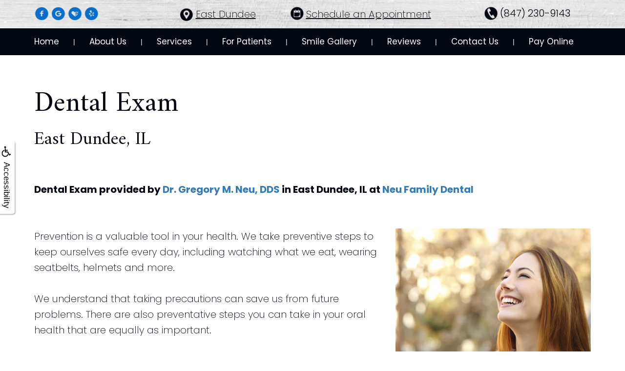

--- FILE ---
content_type: text/html
request_url: https://neufamilydental.com/p/Dentist-East-Dundee-IL-Dental-Exam-p61435.asp
body_size: 47400
content:
<!DOCTYPE html>
<HTML>

<HEAD>
<!--Securify1488.wb-->

<TITLE>Dental Exam - Dentist East Dundee IL - Neu Family Dental</TITLE>
<!-- WEO WEBPAGE                                                                                        -->
<!-- //============================================================================================     -->
<!-- //Copyright (c) 2011-2026 WEO MEDIA (TouchPoint Communications LLC). All rights reserved. -->
<!-- //   UNAUTHORIZED USE IS STRICTLY PROHIBITED                                                       -->
<!-- //   FOR QUESTIONS AND APPROPRIATE LICENSING PLEASE CONTACT WEO MEDIA                              -->
<!-- //   www.weomedia.com | info@weomedia.com                                                          -->
<!-- //                                                                                                 -->
<!-- //   Some portions of code (modified and unmodified) have been included from public,               -->
<!-- //   or open source, sources. Included individual images, videos, documents,                       -->
<!-- //   scripts, embedded code, and referenced code files may have additional copyright               -->
<!-- //   holders and additional restrictions on licensing.                                             -->
<!-- //                                                                                                 -->
<!-- //	  ***** LIMITATION OF LIABILITY *****                                                           -->
<!-- //   THE SOFTWARE IS PROVIDED "AS IS", WITHOUT WARRANTY OF ANY KIND, EXPRESS OR IMPLIED,         -->
<!-- //   INCLUDING BUT NOT LIMITED TO THE WARRANTIES OF MERCHANTABILITY, FITNESS FOR A PARTICULAR      -->
<!-- //   PURPOSE AND NONINFRINGEMENT. IN NO EVENT SHALL THE AUTHORS OR COPYRIGHT HOLDERS BE            -->
<!-- //   LIABLE FOR ANY CLAIM, DAMAGES OR OTHER LIABILITY, WHETHER IN AN ACTION OF CONTRACT,           -->
<!-- //   TORT OR OTHERWISE, ARISING FROM, OUT OF OR IN CONNECTION WITH THE SOFTWARE OR THE USE         -->
<!-- //   OR OTHER DEALINGS IN THE SOFTWARE.                                                            -->
<!-- //   ***********************************                                                           -->
<!-- //============================================================================================     -->
<meta charset="UTF-8">
<meta name=viewport content="width=device-width, initial-scale=1">
<meta name="description" content="Neu Family Dental - Dental Exam - East Dundee, IL - Dentist East Dundee IL - 573 Dundee Ave, East Dundee, IL, 60118" >
<meta name="keywords" content="Dentist East Dundee IL" >
<meta name="geo.region" content="US-IL" >
<meta name="geo.placename" content="East Dundee, IL" >
<meta http-equiv="expires" content="-1" >
<meta name="revisit-after" content="7 day" >
<meta name="application-name" content="wspd"
 data-s="8" 
 data-p="3" 
 data-c="1212" 
 data-wp="61435" 
 data-nm="Dentist-East-Dundee-IL-Dental-Exam" 
 data-ni="61435" 
 data-ap="0" 
 data-ed="98308" 
 data-re="98308" 
 data-rp="61435" 
 data-rt="5412" 
 data-rm="0" 
 data-sv="8" 
 data-cv="2.00" 
 data-sb="8719" 
 data-bd="20260115180509" 
 data-al="45861,53497,52754,63917,126652,135569,134435" 
 data-ml="0" 
 >
<link href="https://fonts.googleapis.com/css?family=Amiri:400,700" rel="stylesheet"><link href="https://fonts.googleapis.com/css?family=Poppins:200,300" rel="stylesheet">
<script type="text/javascript" src="/tpn/docs/jquery-3.2.1.min.js" ></script>
<script type="text/javascript" src="https://stackpath.bootstrapcdn.com/bootstrap/3.4.1/js/bootstrap.min.js"  integrity="sha384-aJ21OjlMXNL5UyIl/XNwTMqvzeRMZH2w8c5cRVpzpU8Y5bApTppSuUkhZXN0VxHd" crossorigin="anonymous" ></script>
<script type="text/javascript" >(function(c,l,a,r,i,t,y){c[a]=c[a]||function(){(c[a].q=c[a].q||[]).push(arguments)};t=l.createElement(r);t.async=1;t.src="https://www.clarity.ms/tag/"+i+"?ref=bwt";y=l.getElementsByTagName(r)[0];y.parentNode.insertBefore(t,y);})(window, document, "clarity", "script", "gc706lm1x7");</script>
<link rel="stylesheet" href="https://stackpath.bootstrapcdn.com/bootstrap/3.4.1/css/bootstrap.min.css" integrity="sha384-HSMxcRTRxnN+Bdg0JdbxYKrThecOKuH5zCYotlSAcp1+c8xmyTe9GYg1l9a69psu" crossorigin="anonymous">


<LINK rel="stylesheet" href="/sys/css/qm.css" type="text/css" >
<SCRIPT src="/sys/js/qm.min.js" type="text/javascript"></SCRIPT>
<SCRIPT src="/sys/weo-lib.js" type="text/javascript"></SCRIPT>



<!-- OpenGraph -->
<meta property="og:site_name" content="Neu Family Dental" />
<meta property="og:url" content="https://neufamilydental.com/" />
<meta property="og:locale" content="en_US" />
<meta property="og:type" content="website" />
<meta property="og:image" content="https://www.neufamilydental.com/tpn/c/C1212/img/LGO-c1212.jpg" />
<meta property="og:title" content="Neu Family Dental" />
<meta property="og:description" content="Neu Family Dental - Dental Exam - East Dundee, IL - Dentist East Dundee IL - 573 Dundee Ave, East Dundee, IL, 60118" />
<!-- Twitter Card -->
<meta name="twitter:card" content="summary_large_image" />
<meta name="twitter:url" content="https://neufamilydental.com/" />
<meta name="twitter:image" content="https://www.neufamilydental.com/tpn/c/C1212/img/LGO-c1212.jpg" />
<meta name="twitter:title" content="Neu Family Dental" />
<meta name="twitter:description" content="Neu Family Dental - Dental Exam - East Dundee, IL - Dentist East Dundee IL - 573 Dundee Ave, East Dundee, IL, 60118" />


<link rel="stylesheet" type="text/css" href="/tpn/docs/bootstrap-tp.css">
<link rel="stylesheet" type="text/css" href="/webpage.css?vers=4-1212-4030-20221213133650">
<link rel="stylesheet" type="text/css" href="//fonts.googleapis.com/css?family=Poppins:300,400,700/">

<!-- Google Tag Manager -->
<script>(function(w,d,s,l,i){w[l]=w[l]||[];w[l].push({'gtm.start':new Date().getTime(),event:'gtm.js'});var f=d.getElementsByTagName(s)[0],j=d.createElement(s),dl=l!='dataLayer'?'&l='+l:'';j.async=true;j.src='https://www.googletagmanager.com/gtm.js?id='+i+dl;f.parentNode.insertBefore(j,f);})(window,document,'script','dataLayer','GTM-PKCBDQ9');</script>
<!-- End Google Tag Manager -->
<link rel="shortcut icon" type="image/png" href="/tpn/c/C1212/img/favicon.png" >
<link rel="canonical" href="https://neufamilydental.com/p/Dentist-East-Dundee-IL-Dental-Exam-p61435.asp">
</HEAD>
<BODY LEFTMARGIN="0" TOPMARGIN="0" CLASS="TPpagebody TPpage-61435">
<!-- Google Tag Manager (noscript) -->
<noscript><iframe src="https://www.googletagmanager.com/ns.html?id=GTM-PKCBDQ9" height="0" width="0" style="display:none;visibility:hidden"></iframe></noscript>
<!-- End Google Tag Manager (noscript) -->

<div id="SA1"  data-ai=45861 ><script type="text/javascript" >function ZoomClick(zoomAmount){
var abt = document.getElementsByTagName("BODY")[0];	
	DebugLog('ZC: start');
	if(abt){	
		if( navigator.userAgent.indexOf("Firefox") != -1 ){
			DebugLog('ZC:FF['+zoomAmount+']');
			if(zoomAmount == 0){
				abt.style.transform = '';
				abt.style.transformOrigin = '0 0';
			}else{
				var ffsc = zoomAmount.slice(0, -1);
				ffsc = ffsc.slice(0,1) + '.' + ffsc.slice(1,ffsc.length);
				abt.style.transform = 'scale('+ffsc+')';
				abt.style.transformOrigin = '0 0';
			}
		}else{
			DebugLog('ZC:other['+zoomAmount+']');
			if(zoomAmount == 0){
				abt.style.zoom = '';
			}else{
				abt.style.zoom = zoomAmount;
			}
		}
	}
}</script><div style="position:fixed;z-index:10000;" class="TPadaBtn" ><a class="TPadaLink" href="/p/ARTICLE-45863-ADA-Accessibility-Information-p.asp"><img class="TPadaIcon" src="/tpn/gen/icn-ada-black.png" border="0" itemprop="image" alt="ADA Accessibility Information" title="ADA Accessibility Information"  width="20"  ><div class="TPadaText">Accessibility</div></a>
<br title="b11"><div class="TPzoomBtn" onclick="javascript:ZoomClick('200%')" style="font-size:1.5em">A</div><div class="TPzoomBtn" onclick="javascript:ZoomClick('150%')"style="font-size:1em">A</div>
<br title="b11"><div class="TPzoomBtn" onclick="javascript:ZoomClick(0)"style="font-size:0.6em">A</div></div><style type="text/css">.TPadaBtn{display: block !important; box-sizing:border-box; width: 60px; height:150px; top:40%; left: -30px; transition: left .5s ease; -webkit-transition: all .5s ease;background-color: rgba(255,255,255,.7); box-shadow:2px 2px 2px rgba(0,0,0,.25); padding: 10px 6px; text-align:center; border-radius: 0px 5px 5px 0px;  } .TPadaBtn:hover{left:0px; background-color:#fff;}.TPadaLink{width:24px; display:block; overflow:visible;position: absolute; right: 5px; font-family: arial,sanserif; font-size:17px; text-decoration:none;} a.TPadaLink:hover {opacity: .5;} a.TPadaLink:hover .TPadaIcon {width: 25px; margin-bottom: -5px;} .TPzoomBtn{font-weight: bold; font-family: arial,sanserif; cursor: pointer; display: inline-block; position: relative; left: -12px; top: 30px;border: 2px solid #000; border-radius: 15px; width: 20px; height: 20px; color: #000; padding: 0px; box-sizing: content-box; margin: 2px; text-align: center; line-height: 20px; background-color: #fff;}.TPzoomBtn:hover{border:2px solid #000;color:#000;}.TPzoomBtn:hover{border:2px solid #797979;color:#797979;}.TPadaText{display:block;-webkit-transform: rotate(90deg);  -moz-transform: rotate(90deg);  -ms-transform: rotate(90deg);<br title="b11">  -o-transform: rotate(90deg);  transform: rotate(90deg); position:relative; top: 10px;} a.TPadaLink .TPadaText{color: #000;}.TPseo-small{font-size: 66%;}</style></div><div id="FixedNavTop" style="position:fixed;z-index:1000;top:0px;left:0px;width:100%;height:auto;">
<div id="FixedNavTopTable" cellpadding="0" cellspacing="0" border="0" style="margin-left:auto;margin-right:auto;"><DIV class="TPBand TPtopBannerBand"><DIV class="TPbw TPBandCol TPtopBanner" ><div id="SA2"  data-ai=53497 ><div id="SA2Sub"  data-ai=52754 ><div class="TProw"><div class="TPcol-lg-3 TPcol-md-4 TPcol-xs-6 TPSMcenter TPnogutterCTA"><a href="https://www.facebook.com/NeuDental/" target="_blank"><img class="TPsmIconsBan" src="/tpn/c/C1212/img/BTN-SM-facebook-c1212.png" border="0" itemprop="image" alt="Visit us today on Facebook to read reviews" title="Visit us today on Facebook to read reviews"  ></a>
<a href="https://www.google.com/search?ei=UfadWveeM5LGsQXxn7eYBw&q=neu+family+dental&oq=neu+family+dental&gs_l=psy-ab.3..35i39k1j0i7i10i30k1j0i67k1j0i30k1l2.3887.4485.0.4786.2.2.0.0.0.0.121.233.0j2.2.0....0...1.1.64.psy-ab..0.2.233...0i7i30k1.0.Wi__rWu7DnM#lrd=0x880f0f25246a8e25:0xf76ddf2019afada5,1,,," target="_blank"><img class="TPsmIconsBan" src="/tpn/c/C1212/img/BTN-SM-google-c1212.png" border="0" itemprop="image" alt="Visit us today on Google to read reviews" title="Visit us today on Google to read reviews"  ></a> <a href="https://www.healthgrades.com/dentist/dr-gregory-neu-y82xl" target="_blank"><img class="TPsmIconsBan" src="/tpn/c/C1212/img/BTN-SM-healthgrades-c1212.png" border="0" itemprop="image" alt="Visit us today on Healthgrades to read reviews" title="Visit us today on Healthgrades to read reviews"  ></a> <a href="https://www.yelp.com/biz/neu-family-dental-east-dundee-5" target="_blank"><img class="TPsmIconsBan" src="/tpn/c/C1212/img/BTN-SM-yelp-c1212.png" border="0" itemprop="image" alt="Visit us today on Yelp to read reviews" title="Visit us today on Yelp to read reviews"  ></a> </div><div class="TPcol-lg-2 TPcol-md-2 TPcol-xs-2 TPCTAright TPtext-center TPnogutterCTA"><a href="https://g.page/Neu-Family-Dental?share" target="_blank"><img class="TPctaBtnsBan" src="/tpn/c/C1212/img/BTN-map-pin-c1212.png" border="0" itemprop="image" alt="Get directions to our office" title="Get directions to our office"  ></a>
<div class="TPstyle1 TPBanCTAtext"><a class="TParticle" href="https://g.page/Neu-Family-Dental?share"  title="Get directions to our office"  target="blank">East Dundee</a>
</div>  </div> <div class="TPcol-lg-4 TPcol-md-2 TPcol-xs-2 TPCTAcenter TPtext-center TPnogutterCTA"><a class="TParticle" href="https://book.modento.io/neu-family-dental"  target="_blank"><img class="TPctaBtnsBan" src="/tpn/c/C1212/img/BTN-calendar-c1212.png" border="0" itemprop="image" alt="Request your appointment" title="Request your appointment"  ></a>
<div class="TPstyle1 TPBanCTAtext"><a class="TParticle" href="https://book.modento.io/neu-family-dental"  title="Request Your Appointment"  target="blank">Schedule an Appointment</a>
</div> </div><div class="TPcol-lg-3 TPcol-md-2 TPcol-xs-2 TPCTAleft TPtext-center TPnogutterCTA"><div class="TPstyle1"><a href="tel:(847) 230-9143"></div><img class="TPctaBtnsBan" src="/tpn/c/C1212/img/BTN-phone-c1212.png" border="0" itemprop="image" alt="Call our office today" title="Call our office today"  ></a>
<div class="TPstyle1 TPBanCTAtext"><a href="tel:(847) 230-9143" title="Call our Office Today">(847) 230-9143</a>
</div> </div> </div><div class="TPlogoBoxMobile"><img class="TPlogoBan" src="/tpn/c/C1212/img/LGO-c1212.jpg" border="0" itemprop="image" alt="Neu Family Dental" title="Neu Family Dental"  > </div><div id="SA2SubSub"  data-ai=63917 ></div></div></div></DIV></DIV>
<DIV class="TPBand TPwebNavBand"><DIV class="TPbw TPBandCol TPwebNav" ><div id="NB1" style="display:block;" class="TPnavBar"><table id="NT1" class="TPnavTable" cellpadding="0" cellspacing="0" ><tr><td id="NVID1" valign="top" class="TPnavCell TPnavCell1" ><a class="TPnav" href="/p/Dentist-East-Dundee-IL-Home-p27844.asp"  title="Home Neu Family Dental East Dundee, IL Dentist East Dundee IL"  >Home</a>
</td>
<td class="TPnavSep">&nbsp;|&nbsp;</td>
<td id="NVID2" valign="top" class="TPnavCell TPnavCell2" ><div id="N6qm1" class="popmenu" ><ul style="white-space:normal" id="qm1" >
<li class="TPpopMenuTop" id="popmenutop"><a class="TPnav" href="/p/Dentist-East-Dundee-IL-About-Us-p28587.asp">About Us</a>
<ul  style="border-color:#000000;background-color:#000000;padding: 3px;padding-top:10px;padding-bottom:10px;" ><li class="TPpopMenuItem" id="PopMenuAboutUs-i1"  ><a class="TPstylePM" href="/p/Dentist-East-Dundee-IL-Meet-The-Doctors-p28591.asp"  title="Meet The Doctors Neu Family Dental East Dundee, IL Dentist East Dundee IL"  >Meet The Doctors</a>
</li>
<li class="TPpopnavSepLI"><img class="popmenusep" src="/sys/images/shim.gif" alt="invisible spacer graphic" ></li>
<li class="TPpopMenuItem" id="PopMenuAboutUs-i2"  ><a class="TPstylePM" href="/p/Dentist-East-Dundee-IL-Meet-The-Team-p28590.asp"  title="Meet The Team Neu Family Dental East Dundee, IL Dentist East Dundee IL"  >Meet The Team</a>
</li>
<li class="TPpopnavSepLI"><img class="popmenusep" src="/sys/images/shim.gif" alt="invisible spacer graphic" ></li>
<li class="TPpopMenuItem" id="PopMenuAboutUs-i3"  ><a class="TPstylePM" href="/p/Dentist-East-Dundee-IL-Our-Technology-p28588.asp"  title="Our Technology Neu Family Dental East Dundee, IL Dentist East Dundee IL"  >Our Technology</a>
</li>
</ul></li></ul></div></td>
<td class="TPnavSep">&nbsp;|&nbsp;</td>
<td id="NVID3" valign="top" class="TPnavCell TPnavCell3" ><div id="N6qm2" class="popmenu" ><ul style="white-space:normal" id="qm2" >
<li class="TPpopMenuTop" id="popmenutop"><a class="TPnav" href="/p/Dentist-East-Dundee-IL-Services-p28586.asp">Services</a>
<ul  style="border-color:#000000;background-color:#000000;padding: 3px;padding-top:10px;padding-bottom:10px;" ><li class="TPpopMenuItem" id="PopMenuServices-i1"  ><a class="TPstylePM" href="/p/Dentist-East-Dundee-IL-Diagnostics-p28596.asp"  title="Diagnostics Neu Family Dental East Dundee, IL Dentist East Dundee IL"  >Diagnostics</a>
</li>
<li class="TPpopnavSepLI"><img class="popmenusep" src="/sys/images/shim.gif" alt="invisible spacer graphic" ></li>
<li class="TPpopMenuItem" id="PopMenuServices-i2"  ><a class="TPstylePM" href="/p/Dentist-East-Dundee-IL-Preventive-Dentistry-p28595.asp"  title="Preventive Dentistry Neu Family Dental East Dundee, IL Dentist East Dundee IL"  >Preventive Dentistry</a>
</li>
<li class="TPpopnavSepLI"><img class="popmenusep" src="/sys/images/shim.gif" alt="invisible spacer graphic" ></li>
<li class="TPpopMenuItem" id="PopMenuServices-i3"  ><a class="TPstylePM" href="/p/Dentist-East-Dundee-IL-Cosmetic-Dentistry-p28594.asp"  title="Cosmetic Dentistry Neu Family Dental East Dundee, IL Dentist East Dundee IL"  >Cosmetic Dentistry</a>
</li>
<li class="TPpopnavSepLI"><img class="popmenusep" src="/sys/images/shim.gif" alt="invisible spacer graphic" ></li>
<li class="TPpopMenuItem" id="PopMenuServices-i4"  ><a class="TPstylePM" href="/p/Dentist-East-Dundee-IL-Restorative-Dentistry-p28593.asp"  title="Restorative Dentistry Neu Family Dental East Dundee, IL Dentist East Dundee IL"  >Restorative Dentistry</a>
</li>
<li class="TPpopnavSepLI"><img class="popmenusep" src="/sys/images/shim.gif" alt="invisible spacer graphic" ></li>
<li class="TPpopMenuItem" id="PopMenuServices-i5"  ><a class="TPstylePM" href="/p/Dentist-East-Dundee-IL-Dentistry-for-Kids-p28592.asp"  title="Dentistry for Kids Neu Family Dental East Dundee, IL Dentist East Dundee IL"  >Dentistry for Kids</a>
</li>
<li class="TPpopnavSepLI"><img class="popmenusep" src="/sys/images/shim.gif" alt="invisible spacer graphic" ></li>
<li class="TPpopMenuItem" id="PopMenuServices-i6"  ><a class="TPstylePM" href="/p/Dentist-East-Dundee-IL-Dental-Implants-p28613.asp"  title="Dental Implants Neu Family Dental East Dundee, IL Dentist East Dundee IL"  >Dental Implants</a>
</li>
<li class="TPpopnavSepLI"><img class="popmenusep" src="/sys/images/shim.gif" alt="invisible spacer graphic" ></li>
<li class="TPpopMenuItem" id="PopMenuServices-i7"  ><a class="TPstylePM" href="/p/Dentist-East-Dundee-IL-CEREC-Dental-Crown-p28607.asp"  title="CEREC Dental Crown Neu Family Dental East Dundee, IL Dentist East Dundee IL"  >CEREC Dental Crown</a>
</li>
</ul></li></ul></div></td>
<td class="TPnavSep">&nbsp;|&nbsp;</td>
<td id="NVID4" valign="top" class="TPnavCell TPnavCell4" ><div id="N6qm3" class="popmenu" ><ul style="white-space:normal" id="qm3" >
<li class="TPpopMenuTop" id="popmenutop"><a class="TPnav" href="/p/Dentist-East-Dundee-IL-For-Patients-p28585.asp">For Patients</a>
<ul  style="border-color:#000000;background-color:#000000;padding: 3px;padding-top:10px;padding-bottom:10px;" ><li class="TPpopMenuItem" id="PopMenuForPatients-i1"  ><a class="TPstylePM" href="/p/Dentist-East-Dundee-IL-Dental-Blog-p31771.asp"  title="Dental Blog Neu Family Dental East Dundee, IL Dentist East Dundee IL"  >Dental Blog</a>
</li>
<li class="TPpopnavSepLI"><img class="popmenusep" src="/sys/images/shim.gif" alt="invisible spacer graphic" ></li>
<li class="TPpopMenuItem" id="PopMenuForPatients-i2"  ><a class="TPstylePM" href="/p/Dentist-East-Dundee-IL-:-p28598.asp"  title=": Neu Family Dental East Dundee, IL Dentist East Dundee IL"  ><a class="TPnav" href="https://book.modento.io/neu-family-dental"  target="_self">Request an Appointment</a>
</a></li>
<li class="TPpopnavSepLI"><img class="popmenusep" src="/sys/images/shim.gif" alt="invisible spacer graphic" ></li>
<li class="TPpopMenuItem" id="PopMenuForPatients-i3"  ><a class="TPstylePM" href="/p/Dentist-East-Dundee-IL-New-Patient-Forms-p28597.asp"  title="New Patient Forms Neu Family Dental East Dundee, IL Dentist East Dundee IL"  >New Patient Forms</a>
</li>
<li class="TPpopnavSepLI"><img class="popmenusep" src="/sys/images/shim.gif" alt="invisible spacer graphic" ></li>
<li class="TPpopMenuItem" id="PopMenuForPatients-i4"  ><a class="TPstylePM" href="/p/Dentist-East-Dundee-IL-Insurance-and-Financial-Info-p28581.asp"  title="Insurance and Financial Info Neu Family Dental East Dundee, IL Dentist East Dundee IL"  >Insurance and Financial Info</a>
</li>
</ul></li></ul></div></td>
<td class="TPnavSep">&nbsp;|&nbsp;</td>
<td id="NVID5" valign="top" class="TPnavCell TPnavCell5" ><div id="N6qm4" class="popmenu" ><ul style="white-space:normal" id="qm4" >
<li class="TPpopMenuTop" id="popmenutop"><a class="TPnav" href="/p/Dentist-East-Dundee-IL-Smile-Gallery-p28584.asp">Smile Gallery</a>
<ul  style="border-color:#000000;background-color:#000000;padding: 3px;padding-top:10px;padding-bottom:10px;" ><li class="TPpopMenuItem" id="PopMenuSmileGallery-i1"  ><a class="TPstylePM" href="/p/Dentist-East-Dundee-IL-Our-Beautiful-Results-p30655.asp"  title="Our Beautiful Results Neu Family Dental East Dundee, IL Dentist East Dundee IL"  >Our Beautiful Results</a>
</li>
<li class="TPpopnavSepLI"><img class="popmenusep" src="/sys/images/shim.gif" alt="invisible spacer graphic" ></li>
<li class="TPpopMenuItem" id="PopMenuSmileGallery-i2"  ><a class="TPstylePM" href="/p/Dentist-East-Dundee-IL-No-Cavity-Club-p30637.asp"  title="No Cavity Club Neu Family Dental East Dundee, IL Dentist East Dundee IL"  >No Cavity Club</a>
</li>
</ul></li></ul></div></td>
<td class="TPnavSep">&nbsp;|&nbsp;</td>
<td id="NVID6" valign="top" class="TPnavCell TPnavCell6" ><a class="TPnav" href="/p/Dentist-East-Dundee-IL-Reviews-p28583.asp"  title="Reviews Neu Family Dental East Dundee, IL Dentist East Dundee IL"  >Reviews</a>
</td>
<td class="TPnavSep">&nbsp;|&nbsp;</td>
<td id="NVID7" valign="top" class="TPnavCell TPnavCell7" ><a class="TPnav" href="/p/Dentist-East-Dundee-IL-Contact-Us-p28582.asp"  title="Contact Us Neu Family Dental East Dundee, IL Dentist East Dundee IL"  >Contact Us</a>
</td>
<td class="TPnavSep">&nbsp;|&nbsp;</td>
<td id="NVID8" valign="top" class="TPnavCell TPnavCell8" ><a class="TPnav-flex" href="https://pay.balancecollect.com/m/neufd"  target="_blank">Pay Online</a>
</td>
<td width="100%">&nbsp;</td>
</tr>
</table>

</div><div id="MenuDiv1Click" class="TPmb TPmb1Btn TPmenuBtn" onclick="javascript:AnimateDivUpDownEx('MenuDiv1',0,0,0,500);stopBubbles(event);">MENU</div><div id="MenuDiv1" style="left:0;top:0;width:1px;height:0;padding:0;overflow:hidden;"  onclick="javascript:AnimateDivUpDownEx('MenuDiv1',0,0,0,500);" ><div id="MenuDiv1Child" class="TPmb TPmb1Box TPmenuBox"><UL id="NB2" class="TPmb TPmb1List TPmenuList"><li id="NVID1" ><a class="TPmb TPmb1Link TPmenuLink" href="/p/Dentist-East-Dundee-IL-Home-p27844.asp"  title="Home Neu Family Dental East Dundee, IL Dentist East Dundee IL"  >Home</a>
</li><li id="NVID2" ><a class="TPmb TPmb1Link TPmenuLink" href="/p/Dentist-East-Dundee-IL-About-Us-p28587.asp"  title="About Us Neu Family Dental East Dundee, IL Dentist East Dundee IL"  >About Us</a>
<div id="TPsbm-1Click" class="TPmbSub TPmbSubBtn TPmb1SubBtn TPmenuSubBtn" onclick="javascript:AnimateDivUpDownEx('TPsbm-1',0,0,0,500);stopBubbles(event);">&nbsp;</div><div id="TPsbm-1" style="left:0;top:0;width:1px;height:0;padding:0;overflow:hidden;"  onclick="javascript:AnimateDivUpDownEx('TPsbm-1',0,0,0,500);" ><div id="TPsbm-1Child" class="TPmbSub TPmb1SubBox TPmenuSubBox"><UL id="NB3" class="TPmbSub TPmb1SubList TPmenuSubList"><li id="NVID1" ><a class="TPmbSub TPmb1SubLink TPmenuSubLink" href="/p/Dentist-East-Dundee-IL-Meet-The-Doctors-p28591.asp"  title="Meet The Doctors Neu Family Dental East Dundee, IL Dentist East Dundee IL"  >Meet The Doctors</a>
</li><li id="NVID2" ><a class="TPmbSub TPmb1SubLink TPmenuSubLink" href="/p/Dentist-East-Dundee-IL-Meet-The-Team-p28590.asp"  title="Meet The Team Neu Family Dental East Dundee, IL Dentist East Dundee IL"  >Meet The Team</a>
</li><li id="NVID3" ><a class="TPmbSub TPmb1SubLink TPmenuSubLink" href="/p/Dentist-East-Dundee-IL-Our-Technology-p28588.asp"  title="Our Technology Neu Family Dental East Dundee, IL Dentist East Dundee IL"  >Our Technology</a>
</li></UL></div></div>
</li><li id="NVID3" ><a class="TPmb TPmb1Link TPmenuLink" href="/p/Dentist-East-Dundee-IL-Services-p28586.asp"  title="Services Neu Family Dental East Dundee, IL Dentist East Dundee IL"  >Services</a>
<div id="TPsbm-2Click" class="TPmbSub TPmbSubBtn TPmb1SubBtn TPmenuSubBtn" onclick="javascript:AnimateDivUpDownEx('TPsbm-2',0,0,0,500);stopBubbles(event);">&nbsp;</div><div id="TPsbm-2" style="left:0;top:0;width:1px;height:0;padding:0;overflow:hidden;"  onclick="javascript:AnimateDivUpDownEx('TPsbm-2',0,0,0,500);" ><div id="TPsbm-2Child" class="TPmbSub TPmb1SubBox TPmenuSubBox"><UL id="NB4" class="TPmbSub TPmb1SubList TPmenuSubList"><li id="NVID1" ><a class="TPmbSub TPmb1SubLink TPmenuSubLink" href="/p/Dentist-East-Dundee-IL-Diagnostics-p28596.asp"  title="Diagnostics Neu Family Dental East Dundee, IL Dentist East Dundee IL"  >Diagnostics</a>
</li><li id="NVID2" ><a class="TPmbSub TPmb1SubLink TPmenuSubLink" href="/p/Dentist-East-Dundee-IL-Preventive-Dentistry-p28595.asp"  title="Preventive Dentistry Neu Family Dental East Dundee, IL Dentist East Dundee IL"  >Preventive Dentistry</a>
</li><li id="NVID3" ><a class="TPmbSub TPmb1SubLink TPmenuSubLink" href="/p/Dentist-East-Dundee-IL-Cosmetic-Dentistry-p28594.asp"  title="Cosmetic Dentistry Neu Family Dental East Dundee, IL Dentist East Dundee IL"  >Cosmetic Dentistry</a>
</li><li id="NVID4" ><a class="TPmbSub TPmb1SubLink TPmenuSubLink" href="/p/Dentist-East-Dundee-IL-Restorative-Dentistry-p28593.asp"  title="Restorative Dentistry Neu Family Dental East Dundee, IL Dentist East Dundee IL"  >Restorative Dentistry</a>
</li><li id="NVID5" ><a class="TPmbSub TPmb1SubLink TPmenuSubLink" href="/p/Dentist-East-Dundee-IL-Dentistry-for-Kids-p28592.asp"  title="Dentistry for Kids Neu Family Dental East Dundee, IL Dentist East Dundee IL"  >Dentistry for Kids</a>
</li><li id="NVID6" ><a class="TPmbSub TPmb1SubLink TPmenuSubLink" href="/p/Dentist-East-Dundee-IL-Dental-Implants-p28613.asp"  title="Dental Implants Neu Family Dental East Dundee, IL Dentist East Dundee IL"  >Dental Implants</a>
</li><li id="NVID7" ><a class="TPmbSub TPmb1SubLink TPmenuSubLink" href="/p/Dentist-East-Dundee-IL-CEREC-Dental-Crown-p28607.asp"  title="CEREC Dental Crown Neu Family Dental East Dundee, IL Dentist East Dundee IL"  >CEREC Dental Crown</a>
</li></UL></div></div>
</li><li id="NVID4" ><a class="TPmb TPmb1Link TPmenuLink" href="/p/Dentist-East-Dundee-IL-For-Patients-p28585.asp"  title="For Patients Neu Family Dental East Dundee, IL Dentist East Dundee IL"  >For Patients</a>
<div id="TPsbm-3Click" class="TPmbSub TPmbSubBtn TPmb1SubBtn TPmenuSubBtn" onclick="javascript:AnimateDivUpDownEx('TPsbm-3',0,0,0,500);stopBubbles(event);">&nbsp;</div><div id="TPsbm-3" style="left:0;top:0;width:1px;height:0;padding:0;overflow:hidden;"  onclick="javascript:AnimateDivUpDownEx('TPsbm-3',0,0,0,500);" ><div id="TPsbm-3Child" class="TPmbSub TPmb1SubBox TPmenuSubBox"><UL id="NB5" class="TPmbSub TPmb1SubList TPmenuSubList"><li id="NVID1" ><a class="TPmbSub TPmb1SubLink TPmenuSubLink" href="/p/Dentist-East-Dundee-IL-Dental-Blog-p31771.asp"  title="Dental Blog Neu Family Dental East Dundee, IL Dentist East Dundee IL"  >Dental Blog</a>
</li><li id="NVID2" ><a class="TPnav" href="https://book.modento.io/neu-family-dental"  target="_self">Request an Appointment</a>
</li><li id="NVID3" ><a class="TPmbSub TPmb1SubLink TPmenuSubLink" href="/p/Dentist-East-Dundee-IL-New-Patient-Forms-p28597.asp"  title="New Patient Forms Neu Family Dental East Dundee, IL Dentist East Dundee IL"  >New Patient Forms</a>
</li><li id="NVID4" ><a class="TPmbSub TPmb1SubLink TPmenuSubLink" href="/p/Dentist-East-Dundee-IL-Insurance-and-Financial-Info-p28581.asp"  title="Insurance and Financial Info Neu Family Dental East Dundee, IL Dentist East Dundee IL"  >Insurance and Financial Info</a>
</li></UL></div></div>
</li><li id="NVID5" ><a class="TPmb TPmb1Link TPmenuLink" href="/p/Dentist-East-Dundee-IL-Smile-Gallery-p28584.asp"  title="Smile Gallery Neu Family Dental East Dundee, IL Dentist East Dundee IL"  >Smile Gallery</a>
<div id="TPsbm-4Click" class="TPmbSub TPmbSubBtn TPmb1SubBtn TPmenuSubBtn" onclick="javascript:AnimateDivUpDownEx('TPsbm-4',0,0,0,500);stopBubbles(event);">&nbsp;</div><div id="TPsbm-4" style="left:0;top:0;width:1px;height:0;padding:0;overflow:hidden;"  onclick="javascript:AnimateDivUpDownEx('TPsbm-4',0,0,0,500);" ><div id="TPsbm-4Child" class="TPmbSub TPmb1SubBox TPmenuSubBox"><UL id="NB6" class="TPmbSub TPmb1SubList TPmenuSubList"><li id="NVID1" ><a class="TPmbSub TPmb1SubLink TPmenuSubLink" href="/p/Dentist-East-Dundee-IL-Our-Beautiful-Results-p30655.asp"  title="Our Beautiful Results Neu Family Dental East Dundee, IL Dentist East Dundee IL"  >Our Beautiful Results</a>
</li><li id="NVID2" ><a class="TPmbSub TPmb1SubLink TPmenuSubLink" href="/p/Dentist-East-Dundee-IL-No-Cavity-Club-p30637.asp"  title="No Cavity Club Neu Family Dental East Dundee, IL Dentist East Dundee IL"  >No Cavity Club</a>
</li></UL></div></div>
</li><li id="NVID6" ><a class="TPmb TPmb1Link TPmenuLink" href="/p/Dentist-East-Dundee-IL-Reviews-p28583.asp"  title="Reviews Neu Family Dental East Dundee, IL Dentist East Dundee IL"  >Reviews</a>
</li><li id="NVID7" ><a class="TPmb TPmb1Link TPmenuLink" href="/p/Dentist-East-Dundee-IL-Contact-Us-p28582.asp"  title="Contact Us Neu Family Dental East Dundee, IL Dentist East Dundee IL"  >Contact Us</a>
</li><li id="NVID8" ><a class="TPnav-flex" href="https://pay.balancecollect.com/m/neufd"  target="_blank">Pay Online</a>
</li></UL></div></div>
</DIV></DIV>
</div></div>

<DIV class="TPBand TPsiteArt4Band"  style="display:none" ><DIV class="TPbw TPBandCol TPsiteArt4Col" ></DIV></DIV>
<DIV class="TPBand TPartBoxBand TPart1Band" ><DIV class="TPbw TPBandCol TPart1Col" ><table data-ai=126652   width="100%"  class="TPartBox TPartBox1" border="0" cellspacing="0" cellpadding="0"><tr valign="top"><td  ID="ArtID1"  class="TParticle"><span class="TPtitle"><H1 class="H1">Dental Exam <br><span class="TPseo-small">East Dundee, IL</span></H1></span>
<br><strong><span itemscope itemtype="https://schema.org/Service"> <span itemprop="serviceType">Dental Exam</span>  provided by <span itemscope itemtype="https://schema.org/Dentist" itemprop="provider"> <span itemprop="name"><a href="/p/Dentist-East-Dundee-IL-Meet-The-Doctors-p28591.asp" itemprop="url">Dr. Gregory M. Neu, DDS</a>
</span> in <span itemprop="address" itemscope itemtype="https://schema.org/PostalAddress"> <span itemprop="addressLocality">East Dundee</span>, <span itemprop="addressRegion">IL</span> </span> at <span itemscope itemtype="https://schema.org/MedicalOrganization" itemprop="parentOrganization"> <span itemprop="name"><a href="/" itemprop="url">Neu Family Dental</a>
</span> </span> </span></span></strong>
<br title="b11">
<br title="b11">
<br title="b11"><img class="TPimgRight" src="/tpn/gen/Common-Uses-for-Dental-Veneers.jpg" border="0" itemprop="image" alt="Cosmetic Contouring at Neu Family Dental" title="Cosmetic Contouring at Neu Family Dental"  width="400"   align="right" >Prevention is a valuable tool in your health. We take preventive steps to keep ourselves safe every day, including watching what we eat, wearing seatbelts, helmets and more. <br title="b11">
<br title="b11">We understand that taking precautions can save us from future problems. There are also preventative steps you can take in your oral health that are equally as important. <br title="b11">
<br title="b11">At Neu Family Dental, we value your oral health and strive to provide our patients with the preventive care they need to stay healthy.<br title="b11">
<br title="b11">Your oral health plays a big role in your daily life and in your overall health. We use our mouths constantly, we use them to talk, breathe and to consume foods and drink. <br title="b11">
<br title="b11">We also use our mouths to express feelings both in words and body language. We want our mouths to stay healthy, and together, we can help you achieve that. <br title="b11">
<br title="b11"><H2 class="H2" >Professional Dental Cleaning</H2>
<br title="b11">
<br title="b11">We ask that you have your teeth professionally cleaned by a licensed hygienist at least once a year, more if you suffer from gum disease. Your cleaning appointment generally includes the following steps:<br title="b11">
<br title="b11"><H3 class="H3" >Tracking and Measuring your Gum Pockets</H3>
<br title="b11">Gum pockets are the space between your teeth and gum tissue. We rely on our gum tissue to support our teeth in place, so minimal separation is key. <br title="b11">
<br title="b11">Gum pockets deepen when disease is present. <br title="b11">
<br title="b11">Your dental cleaning begins with inspection of the gum tissue and measuring the depth of the gum pockets, anything greater than 3mm is an indication of trouble. <br title="b11">
<br title="b11">Each measurement is carefully recorded to see changes from the previous appointments. <br title="b11">
<br title="b11"><H3 class="H3" >Remove Plaque and Tartar</H3> <br title="b11">The hygienist then carefully removes any plaque or tartar, including calculus buildup, from the surface and between your teeth. <br title="b11">
<br title="b11">Plaque is a naturally created blend of saliva and food particles in your mouth, it is also a substance that bacteria can be found in. <br title="b11">
<br title="b11">If sugar is present in the food debris, now as a plaque film on your teeth, the bacteria happily thrives on consuming the sugars. <br title="b11">
<br title="b11">If plaque was allowed to remain in place, or worse dry into a hardened tartar, the bacteria continues to eat the sugars and then emit an acid that erodes the enamel and infects the gum tissue. <br title="b11">
<br title="b11">The hygienist uses this time to provide useful tips and education on oral hygiene. <br title="b11">
<br title="b11"><H3 class="H3" >Scaling and Root Planing</H3> <br title="b11">If your gum pockets exceeded 3mm, and we found gum disease to be present, we may suggest the added step of scaling and root planing. This is common in our adult patients. <br title="b11">
<br title="b11">Scaling is the process of removing tartar. We generally use two tools, an ultrasonic scaler and a hand scaler. <br title="b11">
<br title="b11">The ultrasonic scaler provides a directed stream of oxygenated water to help loosen and remove the calculus debris. <br title="b11">
<br title="b11">We then go over the area with a hand scaler to check that the material is gone. <br title="b11">
<br title="b11">Root planing is the next step, it is the smoothing of roots that can become crumpled from plaque. By smoothing the roots, we can invoke a healing response from your tissue and help prevent future problems.<br title="b11">
<br title="b11"><H3 class="H3" >Polishing</H3>
<br title="b11">The final step in your dental cleaning is polishing your teeth to remove surface stains. <br title="b11">
<br title="b11">Extrinsic stains from the foods we consume can be lightened or removed. <br title="b11">
<br title="b11">We do this using a gritty toothpaste and a rotating brush. Intrinsic stains, meaning stains within the enamel, can't be removed from polishing.<br title="b11">
<br title="b11"><H3 class="H3" >Gum Disease</H3>
<br title="b11">Gum disease is a common, but still dangerous, problem for your oral health. <br title="b11">
<br title="b11">Gum disease is the number one cause of tooth loss in adults. Infected gum tissue can't heal itself, we need to remove the source causing the infection and restore the health of your <a class="TParticle" href="/p/Dentist-East-Dundee-IL-Periodontal-Maintenance-p28604.asp"  title="Periodontal Maintenance Neu Family Dental East Dundee, IL Dentist East Dundee IL"  >gum tissue</a>. <br title="b11">
<br title="b11">Gum disease that is ignored can persist and increase in damage.<br title="b11">
<br title="b11"><H2 class="H2" >Dental Exam with Dr. Neu</H2>
<br title="b11">
<br title="b11">We ask that you have your teeth and oral cavity examined by Dr. Neu at least once a year, more if needed. <br title="b11">
<br title="b11">Your dental exam is completed to look for issues or potential issues before they become bigger problems. <br title="b11">
<br title="b11">Your dental exam generally includes:<br title="b11">
<br title="b11"><div style="margin-left:25px;"><table cellpadding="0" cellspacing="0" border="0"><tr><td valign="top">&bull;&nbsp;</td>
<td valign="top" ><b> Evaluation using a Probe:</b> Using simply a probe, Dr. Neu will visually inspect your oral cavity. During this evaluation, we are looking for any indications of trouble, this may include visible cavities, changes in the texture or color of your soft tissue, lumps, bumps, or more. <br title="b11">
<br title="b11"></td>
</tr>
<tr><td valign="top">&bull;&nbsp;</td>
<td valign="top" ><b>Evaluation of Digital X-rays:</b> We may examine digital radiology images. Digital radiology or x-rays today are far more sophisticated. We are able to view and share large format images on a screen near your chair. These images are much more clear, detailed, and require a tiny fraction of the radiology to capture from past film imagery. Looking at your x-rays, we look for things that can not be seen with the naked eye, this may include decay, lumps, impacted teeth and more. <br title="b11">
<br title="b11"></td>
</tr>
<tr><td valign="top">&bull;&nbsp;</td>
<td valign="top" ><b>Oral Cancer Check:</b> We perform a quick <a class="TParticle" href="/p/Dentist-East-Dundee-IL-Oral-Cancer-Screening-(Velscope)-p28600.asp"  title="Oral Cancer Screening (Velscope) Neu Family Dental East Dundee, IL Dentist East Dundee IL"  >oral cancer screening</a>. Dentists catch more instances of oral cancer than any other person. We look for color changes, the development of bumps, and lumps. Finding any of these potential symptoms does not mean the patient has oral cancer, but we may ask to send a sample of tissue to a lab for a closer look. <br title="b11">
<br title="b11"></td>
</tr>
<tr><td valign="top">&bull;&nbsp;</td>
<td valign="top" ><b>Consult:</b> We take some time to talk and ask if you have any questions about your oral health. We want to counsel, provide education and assist you in being successful with your oral health.</td>
</tr>
</table> </div>  <br title="b11">
<br title="b11"><div itemprop="mainEntity" itemscope itemtype="https://schema.org/Question"><div itemprop="name"><H2 class="H2" >How Can Dental Health Impact Overall Health?</H2></div>
<br title="b11">Your <a class="TParticle" href="/p/Dentist-East-Dundee-IL-Oral-Hygiene-p28605.asp"  title="Oral Hygiene Neu Family Dental East Dundee, IL Dentist East Dundee IL"  >oral health</a> plays a role in your overall health. <br title="b11"><div itemprop="acceptedAnswer" itemscope itemtype="https://schema.org/Answer"><div itemprop="text">If your body is fighting an infection in your mouth, it is less able to fight infections in other places. <br title="b11">
<br title="b11">Studies also show that bacteria from your mouth can be found in other areas of your body.</div></div></div>
<br title="b11">Additionally, the <a class="TParticle" href="/p/Dentist-East-Dundee-IL-Tooth-Extraction-p28621.asp"  title="Tooth Extraction Neu Family Dental East Dundee, IL Dentist East Dundee IL"  >loss of teeth</a> can impact your overall health. <br title="b11">
<br title="b11">Missing teeth causes changes to how you eat and what you eat. Eliminating foods from your diet because you can't chew them can be damaging to your health. <br title="b11">
<br title="b11">We can help your body stay in balance by having a healthy mouth. <br title="b11">
<br title="b11"><H2 class="H2" >Call to Schedule in East Dundee, IL Today!</H2>
<br title="b11">
<br title="b11">Here at Neu Family Dental we look forward to helping you and your family have great and healthy smiles. If you are in the East Dundee area call <b>(847) 230-9143</b> to schedule today!<br title="b11"></td>
</tr>
</table>

</DIV></DIV>
<DIV class="TPBand TPsiteArt5Band"  style="display:none" ><DIV class="TPbw TPBandCol TPsiteArt5Col" ></DIV></DIV>
<DIV class="TPBand TPartBoxBand TPart2Band" ><DIV class="TPbw TPBandCol TPart2Col" ><table data-ai=135569   width="100%"  class="TPartBox TPartBox2" border="0" cellspacing="0" cellpadding="0"><tr valign="top"><td  ID="ArtID2"  class="TParticle"><div ><a class="BTN1  " data-toggle="collapse" href="#collapseLinks" role="button" aria-expanded="false" aria-controls="collapseLinks">More Dental Services</a>
</div>
<br title="b11">
<br><div ><div class="collapse" id="collapseLinks">
<br title="b11"><div class="TPcard TPcard-body"><div class="TProw"><div class="TPcol-md-3"><a class="BTN2" href="/p/Dentist-East-Dundee-IL-All-on-4-p36204.asp"  title="All-on-4 Neu Family Dental East Dundee, IL Dentist East Dundee IL"  >All-on-4</a> </div> <div class="TPcol-md-3"><a class="BTN2" href="/p/Dentist-East-Dundee-IL-CEREC-Dental-Crown-p28607.asp"  title="CEREC Dental Crown Neu Family Dental East Dundee, IL Dentist East Dundee IL"  >CEREC Dental Crown</a> </div> <div class="TPcol-md-3"><a class="BTN2" href="/p/Dentist-East-Dundee-IL-Composite-Tooth-Filling-p28610.asp"  title="Composite Tooth Filling Neu Family Dental East Dundee, IL Dentist East Dundee IL"  >Composite Tooth Filling</a> </div> <div class="TPcol-md-3"><a class="BTN2" href="/p/Dentist-East-Dundee-IL-Dental-Bonding-p28609.asp"  title="Dental Bonding Neu Family Dental East Dundee, IL Dentist East Dundee IL"  >Dental Bonding</a> </div> <div class="TPcol-md-3"><a class="BTN2" href="/p/Dentist-East-Dundee-IL-Dental-Exam-p61435.asp"  title="Dental Exam Neu Family Dental East Dundee, IL Dentist East Dundee IL"  >Dental Exam</a> </div> <div class="TPcol-md-3"><a class="BTN2" href="/p/Dentist-East-Dundee-IL-Dental-Implants-p28613.asp"  title="Dental Implants Neu Family Dental East Dundee, IL Dentist East Dundee IL"  >Dental Implants</a> </div> <div class="TPcol-md-3"><a class="BTN2" href="/p/Dentist-East-Dundee-IL-Dental-Sealants-p28626.asp"  title="Dental Sealants Neu Family Dental East Dundee, IL Dentist East Dundee IL"  >Dental Sealants</a> </div> <div class="TPcol-md-3"><a class="BTN2" href="/p/Dentist-East-Dundee-IL-Dental-Teeth-Veneers-p28612.asp"  title="Dental Teeth Veneers Neu Family Dental East Dundee, IL Dentist East Dundee IL"  >Dental Teeth Veneers</a> </div> <div class="TPcol-md-3"><a class="BTN2" href="/p/Dentist-East-Dundee-IL-Early-Orthodontics-p28622.asp"  title="Early Orthodontics Neu Family Dental East Dundee, IL Dentist East Dundee IL"  >Early Orthodontics</a> </div> <div class="TPcol-md-3"><a class="BTN2" href="/p/Dentist-East-Dundee-IL-Invisalign-p35598.asp"  title="Invisalign Neu Family Dental East Dundee, IL Dentist East Dundee IL"  >Invisalign</a> </div> <div class="TPcol-md-3"><a class="BTN2" href="/p/Dentist-East-Dundee-IL-Multiple-Teeth-Replacement-p28615.asp"  title="Multiple Teeth Replacement Neu Family Dental East Dundee, IL Dentist East Dundee IL"  >Multiple Teeth Replacement</a> </div> <div class="TPcol-md-3"><a class="BTN2" href="/p/Dentist-East-Dundee-IL-Oral-Cancer-Screening-(Velscope)-p28600.asp"  title="Oral Cancer Screening (Velscope) Neu Family Dental East Dundee, IL Dentist East Dundee IL"  >Oral Cancer Screening (Velscope)</a> </div> <div class="TPcol-md-3"><a class="BTN2" href="/p/Dentist-East-Dundee-IL-Partial-and-Full-Dentures-p28619.asp"  title="Partial and Full Dentures Neu Family Dental East Dundee, IL Dentist East Dundee IL"  >Partial and Full Dentures</a> </div> <div class="TPcol-md-3"><a class="BTN2" href="/p/Dentist-East-Dundee-IL-Porcelain-Dental-Bridge-p28617.asp"  title="Porcelain Dental Bridge Neu Family Dental East Dundee, IL Dentist East Dundee IL"  >Porcelain Dental Bridge</a> </div> <div class="TPcol-md-3"><a class="BTN2" href="/p/Dentist-East-Dundee-IL-Root-Canal-p28620.asp"  title="Root Canal Neu Family Dental East Dundee, IL Dentist East Dundee IL"  >Root Canal</a> </div> <div class="TPcol-md-3"><a class="BTN2" href="/p/Dentist-East-Dundee-IL-Scaling-and-Root-Planing-p28602.asp"  title="Scaling and Root Planing Neu Family Dental East Dundee, IL Dentist East Dundee IL"  >Scaling and Root Planing</a> </div> <div class="TPcol-md-3"><a class="BTN2" href="/p/Dentist-East-Dundee-IL-Teeth-Cleaning-p28606.asp"  title="Teeth Cleaning Neu Family Dental East Dundee, IL Dentist East Dundee IL"  >Teeth Cleaning</a> </div> <div class="TPcol-md-3"><a class="BTN2" href="/p/Dentist-East-Dundee-IL-Teeth-Whitening-p28611.asp"  title="Teeth Whitening Neu Family Dental East Dundee, IL Dentist East Dundee IL"  >Teeth Whitening</a> </div> <div class="TPcol-md-3"><a class="BTN2" href="/p/Dentist-East-Dundee-IL-Tooth-Extraction-p28621.asp"  title="Tooth Extraction Neu Family Dental East Dundee, IL Dentist East Dundee IL"  >Tooth Extraction</a> </div> <div class="TPcol-md-3"> </div> <div class="TPcol-md-3"> </div> <div class="TPcol-md-3"> </div> <div class="TPcol-md-3"> </div> <div class="TPcol-md-3"> </div> <div class="TPcol-md-3"> </div> <div class="TPcol-md-3"> </div> <div class="TPcol-md-3"> </div> <div class="TPcol-md-3"> </div> <div class="TPcol-md-3"> </div> <div class="TPcol-md-3"> </div> <div class="TPcol-md-3"> </div> <div class="TPcol-md-3"> </div> <div class="TPcol-md-3"> </div> <div class="TPcol-md-3"> </div> <div class="TPcol-md-3"> </div> <div class="TPcol-md-3"> </div> <div class="TPcol-md-3"> </div> <div class="TPcol-md-3"> </div> <div class="TPcol-md-3"> </div> <div class="TPcol-md-3"> </div> <div class="TPcol-md-3"> </div> <div class="TPcol-md-3"> </div> <div class="TPcol-md-3"> </div> <div class="TPcol-md-3"> </div> <div class="TPcol-md-3"> </div>  </div></div></div></div></td>
</tr>
</table>

</DIV></DIV>
<DIV class="TPBand TPsiteArt6Band"  style="display:none" ><DIV class="TPbw TPBandCol TPsiteArt6Col" ></DIV></DIV>
<DIV class="TPBand TPartBoxBand TPart3Band"  style="display:none" ><DIV class="TPbw TPBandCol TPart3Col" ></DIV></DIV>
<DIV class="TPBand TPsiteArt7Band"  style="display:none" ><DIV class="TPbw TPBandCol TPsiteArt7Col" ></DIV></DIV>
<DIV class="TPBand TPartBoxBand TPart4Band"  style="display:none" ><DIV class="TPbw TPBandCol TPart4Col" ></DIV></DIV>
<DIV class="TPBand TPsiteArt8Band"  style="display:none" ><DIV class="TPbw TPBandCol TPsiteArt8Col" ></DIV></DIV>
<DIV class="TPBand TPartBoxBand TPart5Band"  style="display:none" ><DIV class="TPbw TPBandCol TPart5Col" ></DIV></DIV>
<DIV class="TPBand TPsiteArt9Band"  style="display:none" ><DIV class="TPbw TPBandCol TPsiteArt8Col" ></DIV></DIV>
<DIV class="TPBand TPbotBannerBand"><DIV class="TPbw TPBandCol TPbotBanner" ></DIV></DIV>
<DIV class="TPBand TPsiteArt1Band"  style="display:none" ><DIV class="TPbw TPBandCol " ></DIV></DIV>
<DIV class="TPBand TPcopyrightbackgroundBand" ><DIV class="TPbw TPBandCol TPcopyrightCol TPcopyrightbackground" ><div class="TPcopyrightBox"><div class="TPcopyright">Copyright &copy; 2017-2026 <a href='https://neufamilydental.com' class='TPcopyright' target='_blank'>Neu Family Dental</a> and <a href='https://weomedia.com' class='TPcopyright' target='_blank'>WEO Media - Dental Marketing</a> (Touchpoint Communications LLC). All rights reserved.&nbsp; <a class="TPcopyright" href="/p/Sitemap-p.asp" >Sitemap</a>
<div id="RelatedTermsBox" class="TPRelatedTerms" ><span  style="font-size:8px" >Neu Family Dental, 573 Dundee Ave, East Dundee, IL 60118 &bull; (847) 230-9143 &bull; neufamilydental.com &bull; 1/15/2026 &bull; Related Phrases: Dentist East Dundee IL &bull; 
</span></div></div></div></DIV></DIV>

			

<SCRIPT type="text/javascript">var cssmenuTopNum = 5;</SCRIPT>
</BODY> 
</HTML>

--- FILE ---
content_type: text/css
request_url: https://neufamilydental.com/webpage.css?vers=4-1212-4030-20221213133650
body_size: 23375
content:
/* 
 //============================================================================================
 //Copyright (c) 2008-2026 <a href='https://weomedia.com' class='TPcopyright' target='_blank'>WEO Media - Dental Marketing</a> (Touchpoint Communications LLC). All rights reserved.
 //   UNAUTHORIZED USE IS STRICTLY PROHIBITED                                                       
 //   FOR QUESTIONS AND APPROPRIATE LICENSING PLEASE CONTACT:                              
 //   info@weomedia.com | www.weomedia.com                                                         
 //                                                                                                 
 //   Some portions of the CSS code (modified and unmodified) have been included from public,       
 //   or open source, sources. Included individual images, videos, documents,                       
 //   scripts, embedded code, and referenced code files may have additional copyright               
 //   holders and additional restrictions on licensing.                                             
 //                                                                                                 
 //	  ***** LIMITATION OF LIABILITY *****                                                           
 //   THE SOFTWARE IS PROVIDED "AS IS", WITHOUT WARRANTY OF ANY KIND, EXPRESS OR IMPLIED,         
 //   INCLUDING BUT NOT LIMITED TO THE WARRANTIES OF MERCHANTABILITY, FITNESS FOR A PARTICULAR      
 //   PURPOSE AND NONINFRINGEMENT. IN NO EVENT SHALL THE AUTHORS OR COPYRIGHT HOLDERS BE            
 //   LIABLE FOR ANY CLAIM, DAMAGES OR OTHER LIABILITY, WHETHER IN AN ACTION OF CONTRACT,           
 //   TORT OR OTHERWISE, ARISING FROM, OUT OF OR IN CONNECTION WITH THE SOFTWARE OR THE USE         
 //   OR OTHER DEALINGS IN THE SOFTWARE.                                                            
 //   ***********************************                                                           
 //============================================================================================     
 */


/* CSS:[C] 4-1212-4030-20221213133650 *//* CSS TOP */
/* MAIN: 4030 */
a[href^=tel] {
 color: inherit;
}
.tpCN{display:none;}
.TPRelatedTerms{margin:30px auto 10px auto;width:600px;}
.VertAlign{position: relative;top: 50%;transform: translateY(-50%);}
.TPvertCenter{position: relative;top: 50%;transform: translateY(-50%);}
.TPverifyImg{vertical-align:top;}
.TPartListContainer{position:relative;width:100%;height:100%}
.TPartListBox{position:absolute;top:0;left:0;width:100%;height:100%}
.TPartListBoxShow{position:relative;opacity:1.0;transition: opacity 2s;z-index:1000 !important}
.TPartListBoxHide{position:absolute;opacity:0.0;transition: opacity 2s;}
.TPmb0{}
.TPcontactCol{text-align:center;padding:10px;}
.TPcopyrightCol{text-align:center;padding:10px;}
.TPmobiLink{color:#aaa}
a.TPmobiLink:link{color:#aaa;text-decoration:none;}
a.TPmobiLink:visited{color:#aaa;text-decoration:none;}
a.TPmobiLink:hover{color:#555;text-decoration:underline;}

/* P style */
P {font-family:"Poppins", Arial, Helvetica, sans-serif; font-size: 20px; color: #000710;line-height:1.6; font-weight:200;} 
P a:link {color:#000710;text-decoration:underline;} 
P a:visited {color:#000710;text-decoration:underline;} 
P a:hover {color:#000710;text-decoration:none;} 

A {}
A:link {}
A:hover { text-decoration: none;}
A:visited {}
H1 {font-family:'Amiri', "Times New Roman", Times, serif; font-size: 57px; font-weight: 400; color: #000710;line-height:1.2;padding:0;margin:0;} 
H1 a:link {color:#000710;text-decoration:none;} 
H1 a:visited {color:#000710;text-decoration:none;} 
H1 a:hover {color:#000710;text-decoration:underline;} 

H2 {font-family:"Poppins", Arial, Helvetica, sans-serif; font-size: 24px; font-weight:700; color: #096ECB;letter-spacing: 2px; line-height:1.2;padding:0;margin:0;} 
H2 a:link {color:#096ECB;text-decoration:none;} 
H2 a:visited {color:#096ECB;text-decoration:none;} 
H2 a:hover {color:#096ECB;text-decoration:underline;} 

H3 {font-family:"Poppins", Arial, Helvetica, sans-serif; font-size: 20px; color: #096ECB;line-height:1.6; font-weight: 300;padding:0;margin:0;} 
H3 a:link {color:#096ECB;text-decoration:underline;} 
H3 a:visited {color:#096ECB;text-decoration:underline;} 
H3 a:hover {color:#000710;text-decoration:none;} 

H4 {font-family: Verdana, Arial, sans-serif; font-size: 10px; font-weight: bold; color: #000000;padding:0;margin:0;} 

.TPH1 {font-family:'Amiri', "Times New Roman", Times, serif; font-size: 57px; font-weight: 400; color: #000710;line-height:1.2;padding:0;margin:0;} 
.TPH1 a:link {color:#000710;text-decoration:none;} 
.TPH1 a:visited {color:#000710;text-decoration:none;} 
.TPH1 a:hover {color:#000710;text-decoration:underline;} 

.TPH2 {font-family:"Poppins", Arial, Helvetica, sans-serif; font-size: 24px; font-weight:700; color: #096ECB;letter-spacing: 2px; line-height:1.2;padding:0;margin:0;} 
.TPH2 a:link {color:#096ECB;text-decoration:none;} 
.TPH2 a:visited {color:#096ECB;text-decoration:none;} 
.TPH2 a:hover {color:#096ECB;text-decoration:underline;} 

.TPH3 {font-family:"Poppins", Arial, Helvetica, sans-serif; font-size: 20px; color: #096ECB;line-height:1.6; font-weight: 300;padding:0;margin:0;} 
.TPH3 a:link {color:#096ECB;text-decoration:underline;} 
.TPH3 a:visited {color:#096ECB;text-decoration:underline;} 
.TPH3 a:hover {color:#000710;text-decoration:none;} 

.TPH4 {font-family: Verdana, Arial, sans-serif; font-size: 10px; font-weight: bold; color: #000000;padding:0;margin:0;} 

.TPtitle {font-family:'Amiri', "Times New Roman", Times, serif; font-size: 57px; font-weight: 400; color: #000710;line-height:1.0;} 
a.TPtitle:link {color:#000710;text-decoration:none;} 
a.TPtitle:visited {color:#000710;text-decoration:none;} 
a.TPtitle:hover {color:#000710;text-decoration:underline;} 

.TPsubtitle {font-family:"Poppins", Arial, Helvetica, sans-serif; font-size: 24px; font-weight:700; color: #096ECB;letter-spacing: 2px; line-height:1.2;} 
a.TPsubtitle:link {color:#096ECB;text-decoration:none;} 
a.TPsubtitle:visited {color:#096ECB;text-decoration:none;} 
a.TPsubtitle:hover {color:#096ECB;text-decoration:underline;} 

.TParticle {font-family:"Poppins", Arial, Helvetica, sans-serif; font-size: 20px; color: #000710;line-height:1.6; font-weight:200;} 
a.TParticle:link {color:#000710;text-decoration:underline;} 
a.TParticle:visited {color:#000710;text-decoration:underline;} 
a.TParticle:hover {color:#000710;text-decoration:none;} 

.TPblogPostLine{padding-bottom:12px;font-size:80%;}
.TPblogReadMoreLine{padding-top:12px;font-size:80%;text-decoration:underline;}
.TPblogReadMoreLine:hover{text-decoration:none;color:blue;}
.TPblogIntroBox{transition:background-color 1s;cursor:pointer;padding:4px;}
.TPblogIntroBox:hover{background-color:#cccccc;}
.TPBand {width:100%;} 
.TPBandCol {margin-left:auto;margin-right:auto;} 
.TPctoa {font-family: Verdana, Arial, Helvetica, sans-serif; font-size: 11px; line-height:16px; color: #333333;} 

.TPcontact {font-family: Verdana, Arial, Helvetica, sans-serif; font-size: 10px; line-height:16px; color: #333333;} 
a.TPcontact:link {text-decoration: none;} 
a.TPcontact:visited {text-decoration: none;} 
a.TPcontact:hover {text-decoration: underline;} 

.TPoptlinks {font-family: Verdana, Arial, Helvetica, sans-serif; font-size: 10px; line-height:16px; color: #333333;} 

.TPcopyright {font-family: Verdana, Arial, Helvetica, sans-serif; color:#666666; font-size: 10px; font-weight:normal;} 
a.TPcopyright:link {color:#666666; text-decoration:none;} 
a.TPcopyright:visited {color:#666666; text-decoration:none;} 
a.TPcopyright:hover {color:#333333; text-decoration:underline;} 

.TPnav {font-family:"Poppins", Arial, Helvetica, sans-serif; color:#fff; font-size: 17px; font-weight:400;white-space:pre;} 
a.TPnav:link {color:#fff; text-decoration:none;} 
a.TPnav:visited {color:#fff; text-decoration:none;} 
a.TPnav:hover {color:#096ECB;  text-decoration:none;} 

.TPnavTable {width:100%;height:30px;white-space:pre;} 
.TPnavCell {width:10px;vertical-align:middle;} 
.TPnavSep {vertical-align:middle;padding-left:25px;padding-right:25px; color:#fff;} 
.TPpopnavSepLI {width:100%;} 
.TPnavBot {font-family: Verdana, Arial, Helvetica, sans-serif; font-size: 10px; color: #333333;} 
a.TPnavBot:link {text-decoration:none;} 
a.TPnavBot:visited {text-decoration:none;} 
a.TPnavBot:hover {text-decoration:underline;} 

.TPnavBotSep {font-family: Verdana, Arial, Helvetica, sans-serif; font-size: 10px; color: #333333;} 
.TPdtbar {font-family: Verdana, Arial, Helvetica, sans-serif; font-size: 10px; color: #999999;} 
.TPpagebody {background-color:#ffffff;padding:0;margin:0;padding:115px 0px 0px;} 
.TPpageTitle {font-family: Verdana, Arial, sans-serif; font-size: 18px; font-weight: bold; color: #000000;width:300px;border-bottom:solid 1px #ccc;padding-bottom:6px;margin-bottom:20px;} 
.TPpageAnnouncement {font-family:Verdana,Arial,sans-serif;font-size:14px;line-height:18px;color:#000000;border:dotted 1px #444;background-color:#eee;margin:20px;padding:10px;} 
.TPcontentTable {background-color:#ffffff;padding:12px;} 
.TPcontactbackground {background-color:#ffffff} 
.TPcopyrightbackground {background-color:#ffffff} 
.TPHR {color:#CCCCCC;background-color:#CCCCCC;border-width:0;height:1px;width:300px} 
.TPvertSep {margin:10px;border-left:solid 1px #ccc;height:100%;} 
.TPstyle1 {font-family:"Poppins", Arial, Helvetica, sans-serif; font-size: 20px; color: #000710;line-height:1.4; font-weight: 300;} 
.TPstyle2 {font-family:"Poppins", Arial, Helvetica, sans-serif; font-size: 24px; font-weight:700; color: #fff;letter-spacing: 2px; line-height:1.2;} 
.TPstyle6 {font-family:"Poppins", Arial, Helvetica, sans-serif; font-size: 20px; color: #fff; line-height:1.4; font-weight: 300;} 
a.TPstyle6:link {color:#fff; text-decoration:underline;} 
a.TPstyle6:visited {color:#fff; text-decoration:underline;} 
a.TPstyle6:hover {color:#fff; text-decoration:none;} 

.TPlinkbox {background-color:#eeeeee;padding:10px;} 
.TPtextBtn {font-family: Verdana, Arial, Helvetica, sans-serif; font-size: 14px; text-align:center;font-weight: bold; color: #000000;} 
a.TPtextBtn:link {color:#000000;text-decoration:none;} 
a.TPtextBtn:visited {color:#000000;text-decoration:none;} 
a.TPtextBtn:hover {color:#ffffff;text-decoration:none;} 

.TPstylePM {font-family:"Poppins", Arial, Helvetica, sans-serif; color:#fff; font-size: 17px; font-weight:400;white-space:pre;} 
a.TPstylePM:link {color:#fff; text-decoration:none;} 
a.TPstylePM:visited {color:#fff; text-decoration:none;} 
a.TPstylePM:hover {color:#096ECB;  text-decoration:none;} 

.TPpopMenuBox {border-color:#000000;background-color:#000000;padding: 3px;padding-top:10px;padding-bottom:10px;} 
.TPdisclaimer {font-family:verdana,arial,sanserif;font-size:10px;color:#666666;} 
a.TPdisclaimer:link {text-decoration:none;} 
a.TPdisclaimer:visited {text-decoration:none;} 
a.TPdisclaimer:hover {text-decoration:underline;} 

.TPdisclaimerBox {width:500px;padding:12px;border:solid 1px #999999;} 
.TPimgLeft {margin-right:12px;margin-bottom:10px;} 
.TPimgRight {margin-left:12px;margin-bottom:10px;} 
.TPimgCenter {margin-right:12px;margin-left:12px;margin-bottom:10px;} 
.TPDnav{}
A.TPDnav:link {text-decoration: none;}
A.TPDnav:hover {text-decoration: underline;}
A.TPDnav:visited {text-decoration: none;}

/* from 3944 */
/***********************ABOVE BANNER- CTA ***********************/
.TPsmIconsBan {
width:30px;
}
a.TPsmIconsBan:link {
text-decoration: none;
}
.TPsmIconsBan:hover {
opacity:0.5;
}
.TPctaBtnsBan {
width: 30px;
margin-top: -5px;
}
.TPBanCTAtext {
display:inline-block;
}
.TPlogoBoxMobile {
display:none;
}
.TPmb.TPmenuBtn{
display:none;
}

/*************************TOP BANNER BAND*************************/
.TPtopBannerBand{
padding:1% 0;
background-image:url(/tpn/c/C1212/img/BKG-nav-c1212.jpg);
background-repeat:no-repeat;
background-size: cover;
}
/*************************NAV*************************/
.TPwebNavBand {
background-color:#000710;
padding:1% 0;
}
/*div#FixedNavTop {
  position: sticky!important;
  position: -webkit-sticky!important;
} */
 .popmenusep {
    width: 90%;
    height: 6px;
    border-top: solid 1px #606060;
    margin-left: 1px;
    margin-top: 6px;
    }
/*************************SLIDE*************************/
#SA4{
/* position:absolute; */
}
.TPlogoBox {
    Background-color: #fff;
    border: solid 1px #fff;
    border-radius: 163px;
    padding: 5%;
    display: block;
    margin-left: 27%;
    width: 58%;
margin-top: 6%;
}
.TPlogoBan {
width: 79%;
margin-right: auto;
margin-left: auto;
display: block;
}
.TPaniBannerBand {
width:100%;
position:relative;
}
.TPvideo-overlay-image {
  background-image: url(/tpn/c/C1212/img/IMG-Slide-teamphoto-c1212-optimized.jpg) !important;
}
/*************************BEFORE ART 1*************************/
.TPSA12Art1Band {
background-image:url(/tpn/c/C1212/img/BKG-CTA-c1212.jpg);
background-repeat:no-repeat;
background-size: cover;
padding: 3% 0;
}
.TPctaBtn1 {
width:19%;
padding-bottom: 2%;
}
.TPctaBtn2{
width:24%;
padding-bottom: 2%;
}
.TPctaBtn3{
width: 27.3%;
padding-bottom: 2%;
}
a.TPctaBtn1:link, a.TPctaBtn2:link, a.TPctaBtn3:link {
text-decoration: none;
}
.TPctaBtn1:hover, .TPctaBtn1:hover, .TPctaBtn1:hover {
opacity:0.5;
}
/*************************ART 1*************************/
.TPart1Band{
padding:5% 0 11% 0;
}
/*************************ART 2*************************/
.TPart2Band{
background-image:url(/tpn/c/C1212/img/BKG-docs-c1212-optimized.jpg);
background-repeat:no-repeat;
background-size: cover;
background-position:center bottom;
padding-bottom: 3%;
}
.TPNegMargin {
margin-top:-111px;
}
@media (max-width:480px){
.TPNegMargin {
  margin-top: -95px;
}
}
.TPDocPhoto {
border-radius: 132px;
padding: 5%;
width:90%;
}
.TPwhiteBtn{
padding: 15px 30px;
border: solid 1px #000000;
background-color:#fff;
border-radius: 55px;
display: inline-block;
color: #000000;
text-align:center;
font-family:"Poppins", Arial, Helvetica, sans-serif;
font-size: 20px; 
margin:3% 0;
}
a.TPwhiteBtn:link {
text-decoration: none;
}
.TPwhiteBtn:hover {
background-color: #000000;
color: #ffffff;
}
/*************************AFTER ART 2*************************/
.TPSA18Art1Band {
background-color:#fff;
background:url(https://www.weo1.com/tpn/c/C1212/img/ICN-quote-left-c1212.png),url(https://www.weo1.com/tpn/c/C1212/img/ICN-quote-right-c1212.png);
background-position: 5% 5%, 95% 5%;
background-repeat: no-repeat, no-repeat;
background-size: 7% auto, 7% auto;
padding: 5% 0 0 0;
}
.TPtestimonialPad {
padding:0 12%;
}
.TPwomanTestimonial {
/*margin-top: 35%;*/
}
.TPvideo {
padding-top: 9%;
width:100%;
}
/*************************BEFORE ART 3*************************/
.TPSA14Art1Band{
background-color:#096ECB;
}
.TPmakeoverMarginTop {
margin:5% 0;
}
.TPSmileGalleryMarginTop {
margin: 10% 0 5% 0;
}
.TPBeforeAfterPic {
padding:5% 0;
width:90%;
}
.TPmakeoverBkg {
background-image:url(/tpn/c/C1212/img/BKG-testimonials-BeforeAfter-c1212-optmized.jpg);
background-repeat:no-repeat;
background-size: cover;
height:450px;
}
/*************************ART 3*************************/
.TPart3Band{
background-color:#D7E9F7;
padding:3% 0;
text-align:center;
}
/*************************ART 4*************************/
.TPart4Band{
padding:5% 0;
background-color:#fff;
}
.TPalignRt {
text-align:right;
}
.TPalignLft {
text-align:left;
margin-top: 1%;
}
.TPBorderRt {
border-right: black solid 3px;
}
.TPPhoneIcnBtm {
width:30px;
}
/*************************ART 5*************************/
.TPlogoBoxBtm {
    padding: 2%;
    background-color: #fff;
    display: block;
    border-radius: 0 0 55px 55px;
    position: absolute;
    top: 0px;
    text-align: center;
    margin-left: auto;
    margin-right: auto;
    left: 0;
    right: 0;
    width: 20%;
}
.TPlogoBtm{
width:100%;
}
.TPbw.TPBandCol.TPart5Col{
padding:0px;
width:100%;
max-width: none;
}
/*************************1199px*************************/
@media screen and (max-width: 1199px) { 
.TPsmIconsBan {
width: 45px;
}
.TPctaBtnsBan{width:42px;}
.TPmb.TPmenuBtn{
display:inline-block;
}
.TPnavTable {
display:none;
}
.TPalignRt {
text-align:center;
}
.TPalignLft {
text-align:center;
}
.TPBanCTAtext {
display:none;
}
}
/*************************991px*************************/
@media screen and (max-width: 991px) {
.TPCTAcenter{
text-align:center;
}
.TPCTAright {
text-align:right;
}
.TPCTAleft {
text-align:left;
}
.TPnogutterCTA{
padding-left:0px;
padding-right:0px;
}
.TPSMcenter{
text-align:center;
}
.TPCTAmarginMobile {
margin-top:4%;
}
.TPlogoBox {
margin-left:0;
width: 46%;
}
.TPlogoBoxMobile {
Background-color: #fff;
border: solid 1px #fff;
border-radius: 163px;
padding: 2%;
width: 200px;
position: absolute;
top: 0;
right: 0;
}
.TPDocPhoto {
width:75%;
}
.TPwomanTestimonial {
display:none;
}
.TPsmileGalPad {
padding-top: 1%;
}
.TPSmileGalleryMarginTop {
margin-top: 10%;
}
.TPBeforeAfterPic {
padding: 1% 0;
width: 68%;
}
.TPmakeoverBkg {
height: 100%;
}
.TPBorderRt {
border-right: white solid 3px;
}

.TPart4Band {
    padding: 5% 0;
}
.TPbreakPad {
padding:0 3%;
}
}
/*************************769px*************************/
@media screen and (max-width: 769px) {
.TPart1Band {
    padding: 9% 0 25% 0;
}
.TPart3Band{
padding:7% 0;
}
.TPart4Band {
    padding: 11% 0;
}
}
@media screen and (max-width: 384px){
.TPsmIconsBan {width:37px;} 
}
/*************************FIXES-DONT TOUCH*************************/
.TPnav:after{
content:none;
}
a .TPnav::after{
content:none;
}
.TPnav:before{
content:none;
}
a .TPnav::before{
content:none;
}
.TPbw.TPBandCol.TPaniBanner {
padding:0px;
}
@media print {
 a[href]:after {
   content: none !important;
 }
}
.TPRelatedTerms {
width:auto;
}

/*  hide ADA Accessible button  */
div#ADAhover{display: none;}
/*  Req Appt form fixes  */
table.vsfBlock>tbody>tr>td{display:inline-block;margin-bottom:10px;width:100%;}
td[class^="vsfSubmit"] {display: inline-block;width: 100%;}
table.vsfBlock input[type="text"], .vsfBlock textarea, .vsfSubmitBtn input[type="submit"] {border:solid 1px #000;width:100%;}`
table.vsfBlock input[type="radio"]{margin:.5em;}
/*  Unfix mobile nav on mobile horizontal display  */
@media only screen and (orientation: landscape) and (max-height: 414px;)  {
#FixedNavTop {position: relative!important;}
}

.TPmbSubBtn{box-sizing:border-box;height:.5em;width:.5em;border-style:solid;border-color:#fff;border-width:0px 1px 1px 0px;transform:rotate(45deg);transition:border-width 150ms ease-in-out;position:absolute;top:0.4em;left:10.1em;cursor:pointer;}

/*  responsive nav  */
.TPmb{display:inline-block;font-size:20px;line-height:1.4em;color:#fff;text-align:left;}
/*  dropdown  */
.TPmb1Box{background-color:#333;padding:0px;border-radius:0px;width:100%;font-size:0.8em;}
.TPmb1Float>div{width:100%;}
/*  Links styling  */
.TPmb1Link{width:auto;}
.TPmb ul li:hover,.TPmb ul li li:hover,.TPmb ul li:hover>a,.TPmb ul li li:hover>a,li a.TPmenuLink:hover,li a.TPmenuSubLink:hover{background:#000;color:#ddd;border-radius:0px;}
li a.TPmenuSubLink{color:#fff;line-height:2em;font-size:80%;}
/*  dropdown arrow  */
.TPmbSubBtn{box-sizing:border-box;height:.5em;width:.5em;border-style:solid;border-color:#fff;border-width:0px 1px 1px 0px;transform:rotate(45deg);transition:border-width 150ms ease-in-out;position:absolute;top:0.4em;left:10.1em;cursor:pointer;}
/*  main menu button  */
.TPmb1Btn{position:relative;padding:9px 10px;margin-top:8px;margin-right:15px;margin-bottom:8px;background-color:#333;background-image:none;border:1px solid #333;color:#ddd;border-radius:4px;height:auto;}
.TPmb1Btn:hover{background-color:#ddd;border:1px solid transparent;color:#333;}
.TPmb, .TPmbSub {list-style:none;}
#MenuDiv1, [id^=TPsbm][adopen=true], [id^=TPsbm][adopen=false] {width:auto!important;}
.TPmenuBox > ul > li {position:relative;}
.TPmbSubBtn {position:absolute; top: 5px; right:0;}
@media (min-width: 1200px) {
#MenuDiv1 {display:none;}
}

/*****************************COVID-19 Pop Up***************************************/
.TPpageAnnouncement{
    background-color: #096dcbee;
    border-radius: 5px;
    box-shadow: 0 1px 8px #333;
    position: fixed;
    top: 65px;
    left: 20%;
    width: 60%;
    color: #fff;
    font-family: 'Roboto', sans-serif;
    font-weight: 100;
    font-size: 16px;
    line-height: 16px;
    padding: 20px;
    z-index:2222;
}
.TPcloseButton{
position: absolute;
    top: 5px;
    right: 5px;
    color: #fff;
    background: transparent;
    border: none;
}

alternate:
.TPcloseButton{
    position: absolute;
    top: -7px;
    right: -5px;
    color: #fff;
    font-size: 1.2em;
    background: black;
    border-radius: 20px;
    border: 1px;
}

.TPpageAnnouncement a.TParticle{
    color: #ffff;
    text-decoration: underline;
}
.TPpageAnnouncement a.TParticle:hover, a.TParticle:focus {
    color: #79a6d2;
    text-decoration: none;
}

@media (max-width:576px){
    .TPpageAnnouncement{
        font-size: 12px;
        line-height: 12px;
        width: 90%;
        top: 5px;
        left: 0;
        padding: 5px;
    }
}

/**** video banner ****/
/*.TPaniBannerBand{width:100%;height:775px;overflow:hidden;background-color:transparent;}
.TPaniBanner{max-width:none;padding:0px;margin:0px;position:relative;}
.TPresponsiveVideo{position:relative;padding-bottom:24.25%; padding-top:
900px;height:0;top:-180px;min-width:800px;}
.TPresponsiveVideo iframe{position:absolute;top:0;left:0;width:100%;height:100%;min-width:
1400px;}
@media only screen and (max-width:900px){
.TPaniBannerBand{height:775px;background-image:url(tpn/c/C1212/img/IMG-Slide-teamphoto-c1212-optimized.jpg); background-size:cover;}
.TPresponsiveVideo{display:none;}
}
.TPaniBannerBand{width:100%; min-width:750px;
height:775px;overflow:hidden;background-color:transparent;}*/

@media (min-width:1199px){ /*desktop menu*/
  a.TPnav-flex {
    font-size: 17px;
font-weight:400;
white-space:pre;
    color: #fff;
    font-family:"Poppins", Arial, Helvetica, sans-serif;
  }
a.TPnav-flex:hover { color: #096ECB; }
}

@media (max-width:1200px){ /*mobile menu*/
  a.TPnav-flex {
color:white;
  }
  a.TPnav-flex:hover {
    background: #000;
    color: #ddd;
  }
}
/* from 4030 */
h1+br, h2+br {
  display: none;
}
/*Responsive image */
@media screen and (max-width: 768px) {
.TPimgRight,.TPimgLeft{width:100%!important;height:auto!important;float:none;margin:0;}
}

/*** ***/

.TPpageAnnouncement{display:none;}


/* Copyright (c) 2008-2026 <a href='https://weomedia.com' class='TPcopyright' target='_blank'>WEO Media - Dental Marketing</a> (Touchpoint Communications LLC). All Rights Reserved.  Duplication or unauthorized usage prohibited. [3/c1212 - 1/20/2026 11:45:26 AM] */
